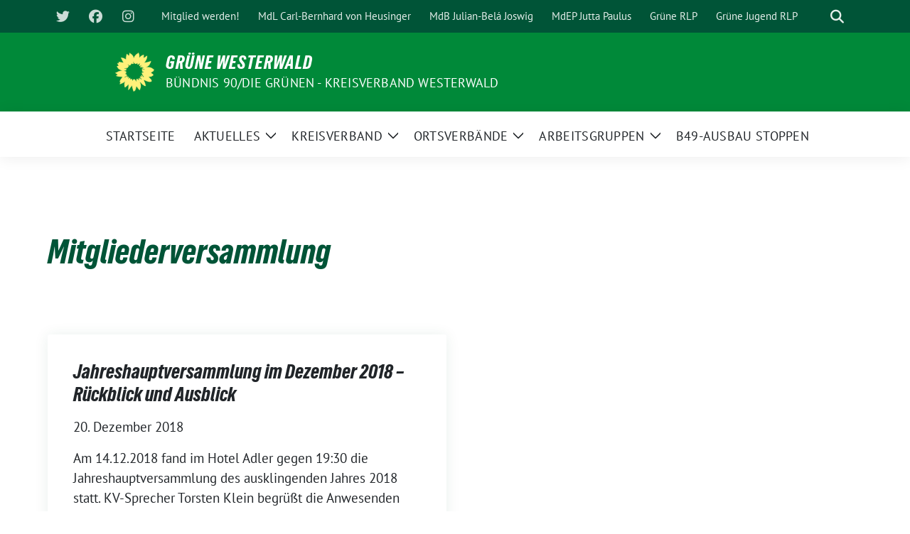

--- FILE ---
content_type: text/html; charset=UTF-8
request_url: https://www.gruene-ww.de/tag/mitgliederversammlung/
body_size: 16926
content:
<!doctype html>
<html lang="de" itemscope itemtype="https://schema.org/WebSite" class="theme--default">

<head>
	<meta charset="UTF-8">
	<meta name="viewport" content="width=device-width, initial-scale=1">
	<link rel="profile" href="https://gmpg.org/xfn/11">
	
<!-- Facebook Meta Tags -->
<meta property="og:url" content="https://www.gruene-ww.de/2018/12/20/jahreshauptversammlung-im-dezember-2018/">
<meta property="og:type" content="website">
<meta property="og:title" content="Jahreshauptversammlung im Dezember 2018 – Rückblick und Ausblick">
<meta property="og:description" content="Am 14.12.2018 fand im Hotel Adler gegen 19:30 die Jahreshauptversammlung des ausklingenden Jahres 2018 statt. KV-Sprecher Torsten Klein begrüßt die Anwesenden und blickt mit Ihnen gemeinsam auf ein erfolgreiches Jahr [&hellip;]">
<meta property="og:image" content="https://www.gruene-ww.de/wp-content/themes/sunflower/assets/img/sunflower1.jpg">

<!-- Twitter Meta Tags -->
<meta name="twitter:card" content="summary_large_image">
<meta property="twitter:domain" content="https://www.gruene-ww.de">
<meta property="twitter:url" content="https://www.gruene-ww.de/2018/12/20/jahreshauptversammlung-im-dezember-2018/">
<meta name="twitter:title" content="Jahreshauptversammlung im Dezember 2018 – Rückblick und Ausblick">
<meta name="twitter:description" content="Am 14.12.2018 fand im Hotel Adler gegen 19:30 die Jahreshauptversammlung des ausklingenden Jahres 2018 statt. KV-Sprecher Torsten Klein begrüßt die Anwesenden und blickt mit Ihnen gemeinsam auf ein erfolgreiches Jahr [&hellip;]">
<meta name="twitter:image" content="https://www.gruene-ww.de/wp-content/themes/sunflower/assets/img/sunflower1.jpg">

<meta property="og:site_name" content="GRÜNE WESTERWALD">
<script type="application/ld+json">
			{
			"@context" : "https://schema.org",
			"@type" : "WebSite",
			"name" : "GRÜNE WESTERWALD",
			"url" : "https://www.gruene-ww.de"
			}
			</script>
	<title>Mitgliederversammlung &#8211; GRÜNE WESTERWALD</title>
<meta name='robots' content='max-image-preview:large' />
<link rel='dns-prefetch' href='//www.gruene-ww.de' />
<link rel="alternate" type="application/rss+xml" title="GRÜNE WESTERWALD &raquo; Feed" href="https://www.gruene-ww.de/feed/" />
<link rel="alternate" type="application/rss+xml" title="GRÜNE WESTERWALD &raquo; Kommentar-Feed" href="https://www.gruene-ww.de/comments/feed/" />
<link rel="alternate" type="application/rss+xml" title="GRÜNE WESTERWALD &raquo; Mitgliederversammlung Schlagwort-Feed" href="https://www.gruene-ww.de/tag/mitgliederversammlung/feed/" />
<style id='wp-img-auto-sizes-contain-inline-css'>
img:is([sizes=auto i],[sizes^="auto," i]){contain-intrinsic-size:3000px 1500px}
/*# sourceURL=wp-img-auto-sizes-contain-inline-css */
</style>
<link rel='stylesheet' id='wpra-lightbox-css' href='https://www.gruene-ww.de/wp-content/plugins/wp-rss-aggregator/core/css/jquery-colorbox.css?ver=1.4.33' media='all' />
<style id='wp-block-paragraph-inline-css'>
.is-small-text{font-size:.875em}.is-regular-text{font-size:1em}.is-large-text{font-size:2.25em}.is-larger-text{font-size:3em}.has-drop-cap:not(:focus):first-letter{float:left;font-size:8.4em;font-style:normal;font-weight:100;line-height:.68;margin:.05em .1em 0 0;text-transform:uppercase}body.rtl .has-drop-cap:not(:focus):first-letter{float:none;margin-left:.1em}p.has-drop-cap.has-background{overflow:hidden}:root :where(p.has-background){padding:1.25em 2.375em}:where(p.has-text-color:not(.has-link-color)) a{color:inherit}p.has-text-align-left[style*="writing-mode:vertical-lr"],p.has-text-align-right[style*="writing-mode:vertical-rl"]{rotate:180deg}
/*# sourceURL=https://www.gruene-ww.de/wp-includes/blocks/paragraph/style.min.css */
</style>
<style id='wp-emoji-styles-inline-css'>

	img.wp-smiley, img.emoji {
		display: inline !important;
		border: none !important;
		box-shadow: none !important;
		height: 1em !important;
		width: 1em !important;
		margin: 0 0.07em !important;
		vertical-align: -0.1em !important;
		background: none !important;
		padding: 0 !important;
	}
/*# sourceURL=wp-emoji-styles-inline-css */
</style>
<style id='wp-block-library-inline-css'>
:root{--wp-block-synced-color:#7a00df;--wp-block-synced-color--rgb:122,0,223;--wp-bound-block-color:var(--wp-block-synced-color);--wp-editor-canvas-background:#ddd;--wp-admin-theme-color:#007cba;--wp-admin-theme-color--rgb:0,124,186;--wp-admin-theme-color-darker-10:#006ba1;--wp-admin-theme-color-darker-10--rgb:0,107,160.5;--wp-admin-theme-color-darker-20:#005a87;--wp-admin-theme-color-darker-20--rgb:0,90,135;--wp-admin-border-width-focus:2px}@media (min-resolution:192dpi){:root{--wp-admin-border-width-focus:1.5px}}.wp-element-button{cursor:pointer}:root .has-very-light-gray-background-color{background-color:#eee}:root .has-very-dark-gray-background-color{background-color:#313131}:root .has-very-light-gray-color{color:#eee}:root .has-very-dark-gray-color{color:#313131}:root .has-vivid-green-cyan-to-vivid-cyan-blue-gradient-background{background:linear-gradient(135deg,#00d084,#0693e3)}:root .has-purple-crush-gradient-background{background:linear-gradient(135deg,#34e2e4,#4721fb 50%,#ab1dfe)}:root .has-hazy-dawn-gradient-background{background:linear-gradient(135deg,#faaca8,#dad0ec)}:root .has-subdued-olive-gradient-background{background:linear-gradient(135deg,#fafae1,#67a671)}:root .has-atomic-cream-gradient-background{background:linear-gradient(135deg,#fdd79a,#004a59)}:root .has-nightshade-gradient-background{background:linear-gradient(135deg,#330968,#31cdcf)}:root .has-midnight-gradient-background{background:linear-gradient(135deg,#020381,#2874fc)}:root{--wp--preset--font-size--normal:16px;--wp--preset--font-size--huge:42px}.has-regular-font-size{font-size:1em}.has-larger-font-size{font-size:2.625em}.has-normal-font-size{font-size:var(--wp--preset--font-size--normal)}.has-huge-font-size{font-size:var(--wp--preset--font-size--huge)}.has-text-align-center{text-align:center}.has-text-align-left{text-align:left}.has-text-align-right{text-align:right}.has-fit-text{white-space:nowrap!important}#end-resizable-editor-section{display:none}.aligncenter{clear:both}.items-justified-left{justify-content:flex-start}.items-justified-center{justify-content:center}.items-justified-right{justify-content:flex-end}.items-justified-space-between{justify-content:space-between}.screen-reader-text{border:0;clip-path:inset(50%);height:1px;margin:-1px;overflow:hidden;padding:0;position:absolute;width:1px;word-wrap:normal!important}.screen-reader-text:focus{background-color:#ddd;clip-path:none;color:#444;display:block;font-size:1em;height:auto;left:5px;line-height:normal;padding:15px 23px 14px;text-decoration:none;top:5px;width:auto;z-index:100000}html :where(.has-border-color){border-style:solid}html :where([style*=border-top-color]){border-top-style:solid}html :where([style*=border-right-color]){border-right-style:solid}html :where([style*=border-bottom-color]){border-bottom-style:solid}html :where([style*=border-left-color]){border-left-style:solid}html :where([style*=border-width]){border-style:solid}html :where([style*=border-top-width]){border-top-style:solid}html :where([style*=border-right-width]){border-right-style:solid}html :where([style*=border-bottom-width]){border-bottom-style:solid}html :where([style*=border-left-width]){border-left-style:solid}html :where(img[class*=wp-image-]){height:auto;max-width:100%}:where(figure){margin:0 0 1em}html :where(.is-position-sticky){--wp-admin--admin-bar--position-offset:var(--wp-admin--admin-bar--height,0px)}@media screen and (max-width:600px){html :where(.is-position-sticky){--wp-admin--admin-bar--position-offset:0px}}

/*# sourceURL=wp-block-library-inline-css */
</style><style id='wp-block-heading-inline-css'>
h1:where(.wp-block-heading).has-background,h2:where(.wp-block-heading).has-background,h3:where(.wp-block-heading).has-background,h4:where(.wp-block-heading).has-background,h5:where(.wp-block-heading).has-background,h6:where(.wp-block-heading).has-background{padding:1.25em 2.375em}h1.has-text-align-left[style*=writing-mode]:where([style*=vertical-lr]),h1.has-text-align-right[style*=writing-mode]:where([style*=vertical-rl]),h2.has-text-align-left[style*=writing-mode]:where([style*=vertical-lr]),h2.has-text-align-right[style*=writing-mode]:where([style*=vertical-rl]),h3.has-text-align-left[style*=writing-mode]:where([style*=vertical-lr]),h3.has-text-align-right[style*=writing-mode]:where([style*=vertical-rl]),h4.has-text-align-left[style*=writing-mode]:where([style*=vertical-lr]),h4.has-text-align-right[style*=writing-mode]:where([style*=vertical-rl]),h5.has-text-align-left[style*=writing-mode]:where([style*=vertical-lr]),h5.has-text-align-right[style*=writing-mode]:where([style*=vertical-rl]),h6.has-text-align-left[style*=writing-mode]:where([style*=vertical-lr]),h6.has-text-align-right[style*=writing-mode]:where([style*=vertical-rl]){rotate:180deg}
/*# sourceURL=https://www.gruene-ww.de/wp-includes/blocks/heading/style.min.css */
</style>
<style id='wp-block-columns-inline-css'>
.wp-block-columns{box-sizing:border-box;display:flex;flex-wrap:wrap!important}@media (min-width:782px){.wp-block-columns{flex-wrap:nowrap!important}}.wp-block-columns{align-items:normal!important}.wp-block-columns.are-vertically-aligned-top{align-items:flex-start}.wp-block-columns.are-vertically-aligned-center{align-items:center}.wp-block-columns.are-vertically-aligned-bottom{align-items:flex-end}@media (max-width:781px){.wp-block-columns:not(.is-not-stacked-on-mobile)>.wp-block-column{flex-basis:100%!important}}@media (min-width:782px){.wp-block-columns:not(.is-not-stacked-on-mobile)>.wp-block-column{flex-basis:0;flex-grow:1}.wp-block-columns:not(.is-not-stacked-on-mobile)>.wp-block-column[style*=flex-basis]{flex-grow:0}}.wp-block-columns.is-not-stacked-on-mobile{flex-wrap:nowrap!important}.wp-block-columns.is-not-stacked-on-mobile>.wp-block-column{flex-basis:0;flex-grow:1}.wp-block-columns.is-not-stacked-on-mobile>.wp-block-column[style*=flex-basis]{flex-grow:0}:where(.wp-block-columns){margin-bottom:1.75em}:where(.wp-block-columns.has-background){padding:1.25em 2.375em}.wp-block-column{flex-grow:1;min-width:0;overflow-wrap:break-word;word-break:break-word}.wp-block-column.is-vertically-aligned-top{align-self:flex-start}.wp-block-column.is-vertically-aligned-center{align-self:center}.wp-block-column.is-vertically-aligned-bottom{align-self:flex-end}.wp-block-column.is-vertically-aligned-stretch{align-self:stretch}.wp-block-column.is-vertically-aligned-bottom,.wp-block-column.is-vertically-aligned-center,.wp-block-column.is-vertically-aligned-top{width:100%}
/*# sourceURL=https://www.gruene-ww.de/wp-includes/blocks/columns/style.min.css */
</style>
<link rel='stylesheet' id='wpra-displays-css' href='https://www.gruene-ww.de/wp-content/plugins/wp-rss-aggregator/core/css/displays.css?ver=5.0.10' media='all' />
<style id='global-styles-inline-css'>
:root{--wp--preset--aspect-ratio--square: 1;--wp--preset--aspect-ratio--4-3: 4/3;--wp--preset--aspect-ratio--3-4: 3/4;--wp--preset--aspect-ratio--3-2: 3/2;--wp--preset--aspect-ratio--2-3: 2/3;--wp--preset--aspect-ratio--16-9: 16/9;--wp--preset--aspect-ratio--9-16: 9/16;--wp--preset--color--black: #000000;--wp--preset--color--cyan-bluish-gray: #abb8c3;--wp--preset--color--white: #ffffff;--wp--preset--color--pale-pink: #f78da7;--wp--preset--color--vivid-red: #cf2e2e;--wp--preset--color--luminous-vivid-orange: #ff6900;--wp--preset--color--luminous-vivid-amber: #fcb900;--wp--preset--color--light-green-cyan: #7bdcb5;--wp--preset--color--vivid-green-cyan: #00d084;--wp--preset--color--pale-cyan-blue: #8ed1fc;--wp--preset--color--vivid-cyan-blue: #0693e3;--wp--preset--color--vivid-purple: #9b51e0;--wp--preset--color--himmel: #0BA1DD;--wp--preset--color--tanne: #005437;--wp--preset--color--klee: #008939;--wp--preset--color--klee-700: #006E2E;--wp--preset--color--grashalm: #8ABD24;--wp--preset--color--sonne: #FFF17A;--wp--preset--color--sand: #F5F1E9;--wp--preset--color--gray: #EFF2ED;--wp--preset--gradient--vivid-cyan-blue-to-vivid-purple: linear-gradient(135deg,rgb(6,147,227) 0%,rgb(155,81,224) 100%);--wp--preset--gradient--light-green-cyan-to-vivid-green-cyan: linear-gradient(135deg,rgb(122,220,180) 0%,rgb(0,208,130) 100%);--wp--preset--gradient--luminous-vivid-amber-to-luminous-vivid-orange: linear-gradient(135deg,rgb(252,185,0) 0%,rgb(255,105,0) 100%);--wp--preset--gradient--luminous-vivid-orange-to-vivid-red: linear-gradient(135deg,rgb(255,105,0) 0%,rgb(207,46,46) 100%);--wp--preset--gradient--very-light-gray-to-cyan-bluish-gray: linear-gradient(135deg,rgb(238,238,238) 0%,rgb(169,184,195) 100%);--wp--preset--gradient--cool-to-warm-spectrum: linear-gradient(135deg,rgb(74,234,220) 0%,rgb(151,120,209) 20%,rgb(207,42,186) 40%,rgb(238,44,130) 60%,rgb(251,105,98) 80%,rgb(254,248,76) 100%);--wp--preset--gradient--blush-light-purple: linear-gradient(135deg,rgb(255,206,236) 0%,rgb(152,150,240) 100%);--wp--preset--gradient--blush-bordeaux: linear-gradient(135deg,rgb(254,205,165) 0%,rgb(254,45,45) 50%,rgb(107,0,62) 100%);--wp--preset--gradient--luminous-dusk: linear-gradient(135deg,rgb(255,203,112) 0%,rgb(199,81,192) 50%,rgb(65,88,208) 100%);--wp--preset--gradient--pale-ocean: linear-gradient(135deg,rgb(255,245,203) 0%,rgb(182,227,212) 50%,rgb(51,167,181) 100%);--wp--preset--gradient--electric-grass: linear-gradient(135deg,rgb(202,248,128) 0%,rgb(113,206,126) 100%);--wp--preset--gradient--midnight: linear-gradient(135deg,rgb(2,3,129) 0%,rgb(40,116,252) 100%);--wp--preset--font-size--small: 13px;--wp--preset--font-size--medium: clamp(14px, 0.875rem + ((1vw - 3.2px) * 0.682), 20px);--wp--preset--font-size--large: clamp(22.041px, 1.378rem + ((1vw - 3.2px) * 1.586), 36px);--wp--preset--font-size--x-large: clamp(25.014px, 1.563rem + ((1vw - 3.2px) * 1.93), 42px);--wp--preset--font-family--pt-sans: "PT Sans", sans-serif;--wp--preset--font-family--gruenetypeneue: "GruenType Neue", sans-serif;--wp--preset--spacing--20: 0.44rem;--wp--preset--spacing--30: 0.67rem;--wp--preset--spacing--40: 1rem;--wp--preset--spacing--50: 1.5rem;--wp--preset--spacing--60: 2.25rem;--wp--preset--spacing--70: 3.38rem;--wp--preset--spacing--80: 5.06rem;--wp--preset--shadow--natural: 6px 6px 9px rgba(0, 0, 0, 0.2);--wp--preset--shadow--deep: 12px 12px 50px rgba(0, 0, 0, 0.4);--wp--preset--shadow--sharp: 6px 6px 0px rgba(0, 0, 0, 0.2);--wp--preset--shadow--outlined: 6px 6px 0px -3px rgb(255, 255, 255), 6px 6px rgb(0, 0, 0);--wp--preset--shadow--crisp: 6px 6px 0px rgb(0, 0, 0);}:root { --wp--style--global--content-size: 900px;--wp--style--global--wide-size: 1200px; }:where(body) { margin: 0; }.wp-site-blocks > .alignleft { float: left; margin-right: 2em; }.wp-site-blocks > .alignright { float: right; margin-left: 2em; }.wp-site-blocks > .aligncenter { justify-content: center; margin-left: auto; margin-right: auto; }:where(.is-layout-flex){gap: 0.5em;}:where(.is-layout-grid){gap: 0.5em;}.is-layout-flow > .alignleft{float: left;margin-inline-start: 0;margin-inline-end: 2em;}.is-layout-flow > .alignright{float: right;margin-inline-start: 2em;margin-inline-end: 0;}.is-layout-flow > .aligncenter{margin-left: auto !important;margin-right: auto !important;}.is-layout-constrained > .alignleft{float: left;margin-inline-start: 0;margin-inline-end: 2em;}.is-layout-constrained > .alignright{float: right;margin-inline-start: 2em;margin-inline-end: 0;}.is-layout-constrained > .aligncenter{margin-left: auto !important;margin-right: auto !important;}.is-layout-constrained > :where(:not(.alignleft):not(.alignright):not(.alignfull)){max-width: var(--wp--style--global--content-size);margin-left: auto !important;margin-right: auto !important;}.is-layout-constrained > .alignwide{max-width: var(--wp--style--global--wide-size);}body .is-layout-flex{display: flex;}.is-layout-flex{flex-wrap: wrap;align-items: center;}.is-layout-flex > :is(*, div){margin: 0;}body .is-layout-grid{display: grid;}.is-layout-grid > :is(*, div){margin: 0;}body{font-family: var(--wp--preset--font-family--pt-sans);font-weight: 400;padding-top: 0px;padding-right: 0px;padding-bottom: 0px;padding-left: 0px;}a:where(:not(.wp-element-button)){text-decoration: underline;}h1{color: var(--wp--preset--color--tanne);font-family: var(--wp--preset--font-family--gruenetypeneue);font-weight: 400;}h2{font-family: var(--wp--preset--font-family--gruenetypeneue);font-weight: 400;}:root :where(.wp-element-button, .wp-block-button__link){background-color: #32373c;border-width: 0;color: #fff;font-family: inherit;font-size: inherit;font-style: inherit;font-weight: inherit;letter-spacing: inherit;line-height: inherit;padding-top: calc(0.667em + 2px);padding-right: calc(1.333em + 2px);padding-bottom: calc(0.667em + 2px);padding-left: calc(1.333em + 2px);text-decoration: none;text-transform: inherit;}.has-black-color{color: var(--wp--preset--color--black) !important;}.has-cyan-bluish-gray-color{color: var(--wp--preset--color--cyan-bluish-gray) !important;}.has-white-color{color: var(--wp--preset--color--white) !important;}.has-pale-pink-color{color: var(--wp--preset--color--pale-pink) !important;}.has-vivid-red-color{color: var(--wp--preset--color--vivid-red) !important;}.has-luminous-vivid-orange-color{color: var(--wp--preset--color--luminous-vivid-orange) !important;}.has-luminous-vivid-amber-color{color: var(--wp--preset--color--luminous-vivid-amber) !important;}.has-light-green-cyan-color{color: var(--wp--preset--color--light-green-cyan) !important;}.has-vivid-green-cyan-color{color: var(--wp--preset--color--vivid-green-cyan) !important;}.has-pale-cyan-blue-color{color: var(--wp--preset--color--pale-cyan-blue) !important;}.has-vivid-cyan-blue-color{color: var(--wp--preset--color--vivid-cyan-blue) !important;}.has-vivid-purple-color{color: var(--wp--preset--color--vivid-purple) !important;}.has-himmel-color{color: var(--wp--preset--color--himmel) !important;}.has-tanne-color{color: var(--wp--preset--color--tanne) !important;}.has-klee-color{color: var(--wp--preset--color--klee) !important;}.has-klee-700-color{color: var(--wp--preset--color--klee-700) !important;}.has-grashalm-color{color: var(--wp--preset--color--grashalm) !important;}.has-sonne-color{color: var(--wp--preset--color--sonne) !important;}.has-sand-color{color: var(--wp--preset--color--sand) !important;}.has-gray-color{color: var(--wp--preset--color--gray) !important;}.has-black-background-color{background-color: var(--wp--preset--color--black) !important;}.has-cyan-bluish-gray-background-color{background-color: var(--wp--preset--color--cyan-bluish-gray) !important;}.has-white-background-color{background-color: var(--wp--preset--color--white) !important;}.has-pale-pink-background-color{background-color: var(--wp--preset--color--pale-pink) !important;}.has-vivid-red-background-color{background-color: var(--wp--preset--color--vivid-red) !important;}.has-luminous-vivid-orange-background-color{background-color: var(--wp--preset--color--luminous-vivid-orange) !important;}.has-luminous-vivid-amber-background-color{background-color: var(--wp--preset--color--luminous-vivid-amber) !important;}.has-light-green-cyan-background-color{background-color: var(--wp--preset--color--light-green-cyan) !important;}.has-vivid-green-cyan-background-color{background-color: var(--wp--preset--color--vivid-green-cyan) !important;}.has-pale-cyan-blue-background-color{background-color: var(--wp--preset--color--pale-cyan-blue) !important;}.has-vivid-cyan-blue-background-color{background-color: var(--wp--preset--color--vivid-cyan-blue) !important;}.has-vivid-purple-background-color{background-color: var(--wp--preset--color--vivid-purple) !important;}.has-himmel-background-color{background-color: var(--wp--preset--color--himmel) !important;}.has-tanne-background-color{background-color: var(--wp--preset--color--tanne) !important;}.has-klee-background-color{background-color: var(--wp--preset--color--klee) !important;}.has-klee-700-background-color{background-color: var(--wp--preset--color--klee-700) !important;}.has-grashalm-background-color{background-color: var(--wp--preset--color--grashalm) !important;}.has-sonne-background-color{background-color: var(--wp--preset--color--sonne) !important;}.has-sand-background-color{background-color: var(--wp--preset--color--sand) !important;}.has-gray-background-color{background-color: var(--wp--preset--color--gray) !important;}.has-black-border-color{border-color: var(--wp--preset--color--black) !important;}.has-cyan-bluish-gray-border-color{border-color: var(--wp--preset--color--cyan-bluish-gray) !important;}.has-white-border-color{border-color: var(--wp--preset--color--white) !important;}.has-pale-pink-border-color{border-color: var(--wp--preset--color--pale-pink) !important;}.has-vivid-red-border-color{border-color: var(--wp--preset--color--vivid-red) !important;}.has-luminous-vivid-orange-border-color{border-color: var(--wp--preset--color--luminous-vivid-orange) !important;}.has-luminous-vivid-amber-border-color{border-color: var(--wp--preset--color--luminous-vivid-amber) !important;}.has-light-green-cyan-border-color{border-color: var(--wp--preset--color--light-green-cyan) !important;}.has-vivid-green-cyan-border-color{border-color: var(--wp--preset--color--vivid-green-cyan) !important;}.has-pale-cyan-blue-border-color{border-color: var(--wp--preset--color--pale-cyan-blue) !important;}.has-vivid-cyan-blue-border-color{border-color: var(--wp--preset--color--vivid-cyan-blue) !important;}.has-vivid-purple-border-color{border-color: var(--wp--preset--color--vivid-purple) !important;}.has-himmel-border-color{border-color: var(--wp--preset--color--himmel) !important;}.has-tanne-border-color{border-color: var(--wp--preset--color--tanne) !important;}.has-klee-border-color{border-color: var(--wp--preset--color--klee) !important;}.has-klee-700-border-color{border-color: var(--wp--preset--color--klee-700) !important;}.has-grashalm-border-color{border-color: var(--wp--preset--color--grashalm) !important;}.has-sonne-border-color{border-color: var(--wp--preset--color--sonne) !important;}.has-sand-border-color{border-color: var(--wp--preset--color--sand) !important;}.has-gray-border-color{border-color: var(--wp--preset--color--gray) !important;}.has-vivid-cyan-blue-to-vivid-purple-gradient-background{background: var(--wp--preset--gradient--vivid-cyan-blue-to-vivid-purple) !important;}.has-light-green-cyan-to-vivid-green-cyan-gradient-background{background: var(--wp--preset--gradient--light-green-cyan-to-vivid-green-cyan) !important;}.has-luminous-vivid-amber-to-luminous-vivid-orange-gradient-background{background: var(--wp--preset--gradient--luminous-vivid-amber-to-luminous-vivid-orange) !important;}.has-luminous-vivid-orange-to-vivid-red-gradient-background{background: var(--wp--preset--gradient--luminous-vivid-orange-to-vivid-red) !important;}.has-very-light-gray-to-cyan-bluish-gray-gradient-background{background: var(--wp--preset--gradient--very-light-gray-to-cyan-bluish-gray) !important;}.has-cool-to-warm-spectrum-gradient-background{background: var(--wp--preset--gradient--cool-to-warm-spectrum) !important;}.has-blush-light-purple-gradient-background{background: var(--wp--preset--gradient--blush-light-purple) !important;}.has-blush-bordeaux-gradient-background{background: var(--wp--preset--gradient--blush-bordeaux) !important;}.has-luminous-dusk-gradient-background{background: var(--wp--preset--gradient--luminous-dusk) !important;}.has-pale-ocean-gradient-background{background: var(--wp--preset--gradient--pale-ocean) !important;}.has-electric-grass-gradient-background{background: var(--wp--preset--gradient--electric-grass) !important;}.has-midnight-gradient-background{background: var(--wp--preset--gradient--midnight) !important;}.has-small-font-size{font-size: var(--wp--preset--font-size--small) !important;}.has-medium-font-size{font-size: var(--wp--preset--font-size--medium) !important;}.has-large-font-size{font-size: var(--wp--preset--font-size--large) !important;}.has-x-large-font-size{font-size: var(--wp--preset--font-size--x-large) !important;}.has-pt-sans-font-family{font-family: var(--wp--preset--font-family--pt-sans) !important;}.has-gruenetypeneue-font-family{font-family: var(--wp--preset--font-family--gruenetypeneue) !important;}
:where(.wp-block-columns.is-layout-flex){gap: 2em;}:where(.wp-block-columns.is-layout-grid){gap: 2em;}
:root :where(.wp-block-heading){font-weight: 400;}
/*# sourceURL=global-styles-inline-css */
</style>
<style id='core-block-supports-inline-css'>
.wp-container-core-columns-is-layout-9d6595d7{flex-wrap:nowrap;}
/*# sourceURL=core-block-supports-inline-css */
</style>

<link rel='stylesheet' id='sunflower-style-css' href='https://www.gruene-ww.de/wp-content/themes/sunflower/style.css?ver=2.2.14' media='all' />
<link rel='stylesheet' id='lightbox-css' href='https://www.gruene-ww.de/wp-content/themes/sunflower/assets/vndr/lightbox2/dist/css/lightbox.min.css?ver=4.3.0' media='all' />
<link rel='stylesheet' id='tablepress-default-css' href='https://www.gruene-ww.de/wp-content/plugins/tablepress/css/build/default.css?ver=3.2.6' media='all' />
<link rel='stylesheet' id='sp-dsgvo_twbs4_grid-css' href='https://www.gruene-ww.de/wp-content/plugins/shapepress-dsgvo/public/css/bootstrap-grid.min.css?ver=3.1.37' media='all' />
<link rel='stylesheet' id='sp-dsgvo-css' href='https://www.gruene-ww.de/wp-content/plugins/shapepress-dsgvo/public/css/sp-dsgvo-public.min.css?ver=3.1.37' media='all' />
<link rel='stylesheet' id='sp-dsgvo_popup-css' href='https://www.gruene-ww.de/wp-content/plugins/shapepress-dsgvo/public/css/sp-dsgvo-popup.min.css?ver=3.1.37' media='all' />
<link rel='stylesheet' id='simplebar-css' href='https://www.gruene-ww.de/wp-content/plugins/shapepress-dsgvo/public/css/simplebar.min.css?ver=6.9' media='all' />
<script src="https://www.gruene-ww.de/wp-includes/js/jquery/jquery.min.js?ver=3.7.1" id="jquery-core-js"></script>
<script src="https://www.gruene-ww.de/wp-includes/js/jquery/jquery-migrate.min.js?ver=3.4.1" id="jquery-migrate-js"></script>
<script id="sp-dsgvo-js-extra">
var spDsgvoGeneralConfig = {"ajaxUrl":"https://www.gruene-ww.de/wp-admin/admin-ajax.php","wpJsonUrl":"https://www.gruene-ww.de/wp-json/legalweb/v1/","cookieName":"sp_dsgvo_cookie_settings","cookieVersion":"0","cookieLifeTime":"86400","cookieLifeTimeDismiss":"86400","locale":"de_DE","privacyPolicyPageId":"3","privacyPolicyPageUrl":"https://www.gruene-ww.de/kreisverband/impressum/datenschutzerklaerung/","imprintPageId":"15","imprintPageUrl":"https://www.gruene-ww.de/kreisverband/impressum/","showNoticeOnClose":"1","initialDisplayType":"cookie_notice","allIntegrationSlugs":[],"noticeHideEffect":"none","noticeOnScroll":"","noticeOnScrollOffset":"100","currentPageId":"1","forceCookieInfo":"0","clientSideBlocking":"0"};
var spDsgvoIntegrationConfig = [];
//# sourceURL=sp-dsgvo-js-extra
</script>
<script src="https://www.gruene-ww.de/wp-content/plugins/shapepress-dsgvo/public/js/sp-dsgvo-public.min.js?ver=3.1.37" id="sp-dsgvo-js"></script>

<!-- OG: 3.3.8 -->
<meta property="og:image" content="https://www.gruene-ww.de/wp-content/uploads/2024/11/cropped-sunflower-2.png"><meta property="og:type" content="website"><meta property="og:locale" content="de"><meta property="og:site_name" content="GRÜNE WESTERWALD"><meta property="og:url" content="https://www.gruene-ww.de/tag/mitgliederversammlung/"><meta property="og:title" content="Mitgliederversammlung &#8211; GRÜNE WESTERWALD">

<meta property="twitter:partner" content="ogwp"><meta property="twitter:title" content="Mitgliederversammlung &#8211; GRÜNE WESTERWALD"><meta property="twitter:url" content="https://www.gruene-ww.de/tag/mitgliederversammlung/">
<meta itemprop="image" content="https://www.gruene-ww.de/wp-content/uploads/2024/11/cropped-sunflower-2.png"><meta itemprop="name" content="Mitgliederversammlung &#8211; GRÜNE WESTERWALD">
<!-- /OG -->

<link rel="https://api.w.org/" href="https://www.gruene-ww.de/wp-json/" /><link rel="alternate" title="JSON" type="application/json" href="https://www.gruene-ww.de/wp-json/wp/v2/tags/6" /><link rel="EditURI" type="application/rsd+xml" title="RSD" href="https://www.gruene-ww.de/xmlrpc.php?rsd" />
<style>
    .sp-dsgvo-blocked-embedding-placeholder
    {
        color: #313334;
                    background: linear-gradient(90deg, #e3ffe7 0%, #d9e7ff 100%);            }

    a.sp-dsgvo-blocked-embedding-button-enable,
    a.sp-dsgvo-blocked-embedding-button-enable:hover,
    a.sp-dsgvo-blocked-embedding-button-enable:active {
        color: #313334;
        border-color: #313334;
        border-width: 2px;
    }

            .wp-embed-aspect-16-9 .sp-dsgvo-blocked-embedding-placeholder,
        .vc_video-aspect-ratio-169 .sp-dsgvo-blocked-embedding-placeholder,
        .elementor-aspect-ratio-169 .sp-dsgvo-blocked-embedding-placeholder{
            margin-top: -56.25%; /*16:9*/
        }

        .wp-embed-aspect-4-3 .sp-dsgvo-blocked-embedding-placeholder,
        .vc_video-aspect-ratio-43 .sp-dsgvo-blocked-embedding-placeholder,
        .elementor-aspect-ratio-43 .sp-dsgvo-blocked-embedding-placeholder{
            margin-top: -75%;
        }

        .wp-embed-aspect-3-2 .sp-dsgvo-blocked-embedding-placeholder,
        .vc_video-aspect-ratio-32 .sp-dsgvo-blocked-embedding-placeholder,
        .elementor-aspect-ratio-32 .sp-dsgvo-blocked-embedding-placeholder{
            margin-top: -66.66%;
        }
    </style>
            <style>
                /* latin */
                @font-face {
                    font-family: 'Roboto';
                    font-style: italic;
                    font-weight: 300;
                    src: local('Roboto Light Italic'),
                    local('Roboto-LightItalic'),
                    url(https://www.gruene-ww.de/wp-content/plugins/shapepress-dsgvo/public/css/fonts/roboto/Roboto-LightItalic-webfont.woff) format('woff');
                    font-display: swap;

                }

                /* latin */
                @font-face {
                    font-family: 'Roboto';
                    font-style: italic;
                    font-weight: 400;
                    src: local('Roboto Italic'),
                    local('Roboto-Italic'),
                    url(https://www.gruene-ww.de/wp-content/plugins/shapepress-dsgvo/public/css/fonts/roboto/Roboto-Italic-webfont.woff) format('woff');
                    font-display: swap;
                }

                /* latin */
                @font-face {
                    font-family: 'Roboto';
                    font-style: italic;
                    font-weight: 700;
                    src: local('Roboto Bold Italic'),
                    local('Roboto-BoldItalic'),
                    url(https://www.gruene-ww.de/wp-content/plugins/shapepress-dsgvo/public/css/fonts/roboto/Roboto-BoldItalic-webfont.woff) format('woff');
                    font-display: swap;
                }

                /* latin */
                @font-face {
                    font-family: 'Roboto';
                    font-style: italic;
                    font-weight: 900;
                    src: local('Roboto Black Italic'),
                    local('Roboto-BlackItalic'),
                    url(https://www.gruene-ww.de/wp-content/plugins/shapepress-dsgvo/public/css/fonts/roboto/Roboto-BlackItalic-webfont.woff) format('woff');
                    font-display: swap;
                }

                /* latin */
                @font-face {
                    font-family: 'Roboto';
                    font-style: normal;
                    font-weight: 300;
                    src: local('Roboto Light'),
                    local('Roboto-Light'),
                    url(https://www.gruene-ww.de/wp-content/plugins/shapepress-dsgvo/public/css/fonts/roboto/Roboto-Light-webfont.woff) format('woff');
                    font-display: swap;
                }

                /* latin */
                @font-face {
                    font-family: 'Roboto';
                    font-style: normal;
                    font-weight: 400;
                    src: local('Roboto Regular'),
                    local('Roboto-Regular'),
                    url(https://www.gruene-ww.de/wp-content/plugins/shapepress-dsgvo/public/css/fonts/roboto/Roboto-Regular-webfont.woff) format('woff');
                    font-display: swap;
                }

                /* latin */
                @font-face {
                    font-family: 'Roboto';
                    font-style: normal;
                    font-weight: 700;
                    src: local('Roboto Bold'),
                    local('Roboto-Bold'),
                    url(https://www.gruene-ww.de/wp-content/plugins/shapepress-dsgvo/public/css/fonts/roboto/Roboto-Bold-webfont.woff) format('woff');
                    font-display: swap;
                }

                /* latin */
                @font-face {
                    font-family: 'Roboto';
                    font-style: normal;
                    font-weight: 900;
                    src: local('Roboto Black'),
                    local('Roboto-Black'),
                    url(https://www.gruene-ww.de/wp-content/plugins/shapepress-dsgvo/public/css/fonts/roboto/Roboto-Black-webfont.woff) format('woff');
                    font-display: swap;
                }
            </style>
            <style class='wp-fonts-local'>
@font-face{font-family:"PT Sans";font-style:normal;font-weight:400;font-display:fallback;src:url('https://www.gruene-ww.de/wp-content/themes/sunflower/assets/fonts/pt-sans-v17-latin_latin-ext-regular.woff2') format('woff2'), url('https://www.gruene-ww.de/wp-content/themes/sunflower/assets/fonts/pt-sans-v17-latin_latin-ext-regular.ttf') format('truetype');font-stretch:normal;}
@font-face{font-family:"PT Sans";font-style:italic;font-weight:400;font-display:fallback;src:url('https://www.gruene-ww.de/wp-content/themes/sunflower/assets/fonts/pt-sans-v17-latin_latin-ext-italic.woff2') format('woff2'), url('https://www.gruene-ww.de/wp-content/themes/sunflower/assets/fonts/pt-sans-v17-latin_latin-ext-italic.ttf') format('truetype');font-stretch:normal;}
@font-face{font-family:"PT Sans";font-style:normal;font-weight:700;font-display:fallback;src:url('https://www.gruene-ww.de/wp-content/themes/sunflower/assets/fonts/pt-sans-v17-latin_latin-ext-700.woff2') format('woff2'), url('https://www.gruene-ww.de/wp-content/themes/sunflower/assets/fonts/pt-sans-v17-latin_latin-ext-700.ttf') format('truetype');font-stretch:normal;}
@font-face{font-family:"PT Sans";font-style:italic;font-weight:700;font-display:fallback;src:url('https://www.gruene-ww.de/wp-content/themes/sunflower/assets/fonts/pt-sans-v17-latin_latin-ext-700italic.woff2') format('woff2'), url('https://www.gruene-ww.de/wp-content/themes/sunflower/assets/fonts/pt-sans-v17-latin_latin-ext-700italic.ttf') format('truetype');font-stretch:normal;}
@font-face{font-family:"GruenType Neue";font-style:normal;font-weight:400;font-display:block;src:url('https://www.gruene-ww.de/wp-content/themes/sunflower/assets/fonts/GrueneTypeNeue-Regular.woff2') format('woff2'), url('https://www.gruene-ww.de/wp-content/themes/sunflower/assets/fonts/GrueneTypeNeue-Regular.woff') format('woff');font-stretch:normal;}
</style>
<link rel="icon" href="https://www.gruene-ww.de/wp-content/uploads/2024/11/cropped-sunflower-2-32x32.png" sizes="32x32" />
<link rel="icon" href="https://www.gruene-ww.de/wp-content/uploads/2024/11/cropped-sunflower-2-192x192.png" sizes="192x192" />
<link rel="apple-touch-icon" href="https://www.gruene-ww.de/wp-content/uploads/2024/11/cropped-sunflower-2-180x180.png" />
<meta name="msapplication-TileImage" content="https://www.gruene-ww.de/wp-content/uploads/2024/11/cropped-sunflower-2-270x270.png" />
		<style id="wp-custom-css">
			
h3.has-xxs-font-size {
	font-family: "GrueneType";
	color: #005437;
	}		</style>
		</head>

<body class="archive tag tag-mitgliederversammlung tag-6 wp-custom-logo wp-embed-responsive wp-theme-sunflower hfeed">
		<div id="page" class="site">
		<a class="skip-link screen-reader-text" href="#primary">Weiter zum Inhalt</a>

		<header id="masthead" class="site-header">

		<nav class="navbar navbar-top d-none d-lg-block navbar-expand-lg navbar-dark p-0 topmenu">
			<div class="container">
				<button class="navbar-toggler" type="button" data-bs-toggle="collapse" data-bs-target="#topmenu-container" aria-controls="topmenu-container" aria-expanded="false" aria-label="Toggle navigation">
					<span class="navbar-toggler-icon"></span>
				</button>
				<div class="collapse navbar-collapse justify-content-between" id="topmenu-container">
					<div class="social-media-profiles d-none d-md-flex"><a href="https://twitter.com/GrueneWw" target="_blank" title="Twitter" class="social-media-profile" rel="me"><i class="fab fa-twitter"></i></a><a href="https://www.facebook.com/gruenewesterwald" target="_blank" title="Facebook" class="social-media-profile" rel="me"><i class="fab fa-facebook"></i></a><a href="https://www.instagram.com/grueneww/" target="_blank" title="Instagram" class="social-media-profile" rel="me"><i class="fab fa-instagram"></i></a></div>						<div class="d-flex">
							<ul id="topmenu" class="navbar-nav small" itemscope itemtype="http://www.schema.org/SiteNavigationElement"><li  id="menu-item-2887" class="menu-item menu-item-type-custom menu-item-object-custom menu-item-2887 nav-item"><a target="_blank" rel="noopener noreferrer" itemprop="url" href="https://www.gruene.de/mitglied-werden" class="nav-link"><span itemprop="name">Mitglied werden!</span></a></li>
<li  id="menu-item-4724" class="menu-item menu-item-type-custom menu-item-object-custom menu-item-4724 nav-item"><a itemprop="url" href="https://vonheusinger-mdl.de/" class="nav-link"><span itemprop="name">MdL Carl-Bernhard von Heusinger</span></a></li>
<li  id="menu-item-4725" class="menu-item menu-item-type-custom menu-item-object-custom menu-item-4725 nav-item"><a itemprop="url" href="https://joswig.eu/" class="nav-link"><span itemprop="name">MdB Julian-Belá Joswig</span></a></li>
<li  id="menu-item-4726" class="menu-item menu-item-type-custom menu-item-object-custom menu-item-4726 nav-item"><a itemprop="url" href="https://www.jutta-paulus.de/" class="nav-link"><span itemprop="name">MdEP Jutta Paulus</span></a></li>
<li  id="menu-item-750" class="menu-item menu-item-type-custom menu-item-object-custom menu-item-750 nav-item"><a target="_blank" rel="noopener noreferrer" itemprop="url" href="https://www.gruene-rlp.de" class="nav-link"><span itemprop="name">Grüne RLP</span></a></li>
<li  id="menu-item-752" class="menu-item menu-item-type-custom menu-item-object-custom menu-item-752 nav-item"><a target="_blank" rel="noopener noreferrer" itemprop="url" href="https://gj-rlp.de/" class="nav-link"><span itemprop="name">Grüne Jugend RLP</span></a></li>
</ul>							<form class="form-inline my-2 my-md-0 search d-flex" action="https://www.gruene-ww.de">
								<label for="topbar-search" class="visually-hidden">Suche</label>
								<input id="topbar-search" class="form-control form-control-sm topbar-search-q" name="s" type="text" placeholder="Suche" aria-label="Suche"
									value=""
								>
								<input type="submit" class="d-none" value="Suche" aria-label="Suche">
							</form>
							<button class="show-search me-3" title="zeige Suche" aria-label="zeige Suche">
								<i class="fas fa-search"></i>
							</button>
						</div>
				</div>
			</div>
		</nav>

		<div class="container-fluid bloginfo bg-primary">
			<div class="container d-flex align-items-center">
				<div class="img-container
				custom-logo				">
					<a href="https://www.gruene-ww.de/" class="custom-logo-link" rel="home"><img width="150" height="150" src="https://www.gruene-ww.de/wp-content/uploads/2024/11/cropped-sunflower-3.png" class="custom-logo" alt="GRÜNE WESTERWALD" decoding="async" srcset="https://www.gruene-ww.de/wp-content/uploads/2024/11/cropped-sunflower-3.png 150w, https://www.gruene-ww.de/wp-content/uploads/2024/11/cropped-sunflower-3-50x50.png 50w" sizes="(max-width: 150px) 100vw, 150px" /></a>				</div>
				<div>
					<a href="https://www.gruene-ww.de" class="d-block h5 text-white bloginfo-name no-link">
						GRÜNE WESTERWALD					</a>
					<a href="https://www.gruene-ww.de" class="d-block text-white mb-0 bloginfo-description no-link">BÜNDNIS 90/DIE GRÜNEN - Kreisverband Westerwald</a>				</div>
			</div>
		</div>

</header><!-- #masthead -->

		<div id="navbar-sticky-detector"></div>
	<nav class="navbar navbar-main navbar-expand-lg navbar-light bg-white">
		<div class="container">
			<a class="navbar-brand" href="https://www.gruene-ww.de"><img src="https://www.gruene-ww.de/wp-content/uploads/2024/11/cropped-sunflower-3.png" class="custom-logo" alt="Logo" title="GRÜNE WESTERWALD"></a>			
			

			<button class="navbar-toggler collapsed" type="button" data-bs-toggle="collapse" data-bs-target="#mainmenu-container" aria-controls="mainmenu" aria-expanded="false" aria-label="Toggle navigation">
				<i class="fas fa-times close"></i>
				<i class="fas fa-bars open"></i>
			</button>

			<div class="collapse navbar-collapse" id="mainmenu-container">
				<ul id="mainmenu" class="navbar-nav mr-auto" itemscope itemtype="http://www.schema.org/SiteNavigationElement"><li  id="menu-item-756" class="menu-item menu-item-type-custom menu-item-object-custom menu-item-home menu-item-756 nav-item"><a itemprop="url" href="https://www.gruene-ww.de" class="nav-link"><span itemprop="name">Startseite</span></a></li>
<li  id="menu-item-754" class="menu-item menu-item-type-post_type menu-item-object-page current_page_parent menu-item-has-children dropdown menu-item-754 nav-item"><a href="https://www.gruene-ww.de/blog/" data-toggle="dropdown" aria-expanded="false" class="dropdown-toggle nav-link" id="menu-item-dropdown-754"><span itemprop="name">Aktuelles</span></a>
					<button class="toggle submenu-expand submenu-opener" data-toggle-target="dropdown" data-bs-toggle="dropdown" aria-expanded="false">
						<span class="screen-reader-text">Zeige Untermenü</span>
					</button>
<div class="dropdown-menu dropdown-menu-level-0"><ul aria-labelledby="menu-item-dropdown-754">
	<li  id="menu-item-786" class="menu-item menu-item-type-post_type menu-item-object-page menu-item-786 nav-item"><a itemprop="url" href="https://www.gruene-ww.de/termine/" class="dropdown-item"><span itemprop="name">Termine</span></a></li>
	<li  id="menu-item-968" class="menu-item menu-item-type-post_type menu-item-object-page menu-item-968 nav-item"><a itemprop="url" href="https://www.gruene-ww.de/pressemitteilungen/" class="dropdown-item"><span itemprop="name">Pressemitteilungen</span></a></li>
</ul></div>
</li>
<li  id="menu-item-757" class="menu-item menu-item-type-post_type menu-item-object-page menu-item-has-children dropdown menu-item-757 nav-item"><a href="https://www.gruene-ww.de/kreisverband/" data-toggle="dropdown" aria-expanded="false" class="dropdown-toggle nav-link" id="menu-item-dropdown-757"><span itemprop="name">Kreisverband</span></a>
					<button class="toggle submenu-expand submenu-opener" data-toggle-target="dropdown" data-bs-toggle="dropdown" aria-expanded="false">
						<span class="screen-reader-text">Zeige Untermenü</span>
					</button>
<div class="dropdown-menu dropdown-menu-level-0"><ul aria-labelledby="menu-item-dropdown-757">
	<li  id="menu-item-780" class="menu-item menu-item-type-post_type menu-item-object-page menu-item-780 nav-item"><a itemprop="url" href="https://www.gruene-ww.de/kreisverband/" class="dropdown-item"><span itemprop="name">Vorstand</span></a></li>
	<li  id="menu-item-759" class="menu-item menu-item-type-post_type menu-item-object-page menu-item-has-children dropdown menu-item-759 nav-item"><a itemprop="url" href="https://www.gruene-ww.de/kreisverband/kreistagsfraktion/" class="dropdown-item"><span itemprop="name">Kreistagsfraktion</span></a>
	<div class="dropdown-submenu dropdown-menu-level-1"><ul aria-labelledby="menu-item-dropdown-757">
		<li  id="menu-item-6619" class="menu-item menu-item-type-post_type menu-item-object-page menu-item-6619 nav-item"><a itemprop="url" href="https://www.gruene-ww.de/ausschuesse-im-kreistag/" class="dropdown-item"><span itemprop="name">Ausschüsse im Kreistag</span></a></li>
		<li  id="menu-item-760" class="menu-item menu-item-type-post_type menu-item-object-page menu-item-760 nav-item"><a itemprop="url" href="https://www.gruene-ww.de/kreisverband/kreistagsfraktion/antraege/" class="dropdown-item"><span itemprop="name">Anträge</span></a></li>
		<li  id="menu-item-761" class="menu-item menu-item-type-post_type menu-item-object-page menu-item-761 nav-item"><a itemprop="url" href="https://www.gruene-ww.de/?page_id=330" class="dropdown-item"><span itemprop="name">Reden</span></a></li>
	</ul></div>
</li>
	<li  id="menu-item-1165" class="menu-item menu-item-type-custom menu-item-object-custom menu-item-1165 nav-item"><a target="_blank" rel="noopener noreferrer" itemprop="url" href="https://www.gruene-ww.de/wp-content/uploads/2025/11/KV-Satzung.pdf" class="dropdown-item"><span itemprop="name">Satzung</span></a></li>
	<li  id="menu-item-2343" class="menu-item menu-item-type-custom menu-item-object-custom menu-item-2343 nav-item"><a itemprop="url" href="https://www.gruene-ww.de/wp-content/uploads/2024/01/Finanzordnung-2024.pdf" class="dropdown-item"><span itemprop="name">Finanzordnung</span></a></li>
	<li  id="menu-item-874" class="menu-item menu-item-type-post_type menu-item-object-page menu-item-874 nav-item"><a itemprop="url" href="https://www.gruene-ww.de/kostenerstattungsantrag/" class="dropdown-item"><span itemprop="name">Kostenerstattungsantrag</span></a></li>
	<li  id="menu-item-906" class="menu-item menu-item-type-custom menu-item-object-custom menu-item-906 nav-item"><a itemprop="url" href="https://www.gruene-ww.de/wp-content/uploads/2020/08/Stammdaten-SEPA-Aenderungsmitteilung-2.pdf" class="dropdown-item"><span itemprop="name">Änderungsmitteilung/SEPA</span></a></li>
	<li  id="menu-item-1792" class="menu-item menu-item-type-custom menu-item-object-custom menu-item-1792 nav-item"><a itemprop="url" href="https://www.bkms-system.com/bkwebanon/report/clientInfo?cin=KNy5nc&#038;c=-1&#038;language=ger" class="dropdown-item"><span itemprop="name">Whistleblower-Schutz</span></a></li>
	<li  id="menu-item-908" class="menu-item menu-item-type-custom menu-item-object-custom menu-item-908 nav-item"><a target="_blank" rel="noopener noreferrer" itemprop="url" href="https://discourse.netzbegruenung.de/c/KVWesterwald" class="dropdown-item"><span itemprop="name">Forum</span></a></li>
	<li  id="menu-item-762" class="menu-item menu-item-type-post_type menu-item-object-page menu-item-762 nav-item"><a itemprop="url" href="https://www.gruene-ww.de/kreisverband/impressum/" class="dropdown-item"><span itemprop="name">Impressum</span></a></li>
	<li  id="menu-item-763" class="menu-item menu-item-type-post_type menu-item-object-page menu-item-privacy-policy menu-item-763 nav-item"><a itemprop="url" href="https://www.gruene-ww.de/kreisverband/impressum/datenschutzerklaerung/" class="dropdown-item"><span itemprop="name">Datenschutzerklärung</span></a></li>
</ul></div>
</li>
<li  id="menu-item-764" class="menu-item menu-item-type-post_type menu-item-object-page menu-item-has-children dropdown menu-item-764 nav-item"><a href="https://www.gruene-ww.de/verbandsgemeinden/" data-toggle="dropdown" aria-expanded="false" class="dropdown-toggle nav-link" id="menu-item-dropdown-764"><span itemprop="name">Ortsverbände</span></a>
					<button class="toggle submenu-expand submenu-opener" data-toggle-target="dropdown" data-bs-toggle="dropdown" aria-expanded="false">
						<span class="screen-reader-text">Zeige Untermenü</span>
					</button>
<div class="dropdown-menu dropdown-menu-level-0"><ul aria-labelledby="menu-item-dropdown-764">
	<li  id="menu-item-765" class="menu-item menu-item-type-post_type menu-item-object-page menu-item-765 nav-item"><a itemprop="url" href="https://www.gruene-ww.de/verbandsgemeinden/bad-marienberg/" class="dropdown-item"><span itemprop="name">OV Bad Marienberg</span></a></li>
	<li  id="menu-item-766" class="menu-item menu-item-type-post_type menu-item-object-page menu-item-766 nav-item"><a itemprop="url" href="https://www.gruene-ww.de/verbandsgemeinden/hachenburg/" class="dropdown-item"><span itemprop="name">OV Hachenburg</span></a></li>
	<li  id="menu-item-767" class="menu-item menu-item-type-post_type menu-item-object-page menu-item-767 nav-item"><a itemprop="url" href="https://www.gruene-ww.de/verbandsgemeinden/hoehr-grenzhausen/" class="dropdown-item"><span itemprop="name">OV Höhr-Grenzhausen</span></a></li>
	<li  id="menu-item-769" class="menu-item menu-item-type-post_type menu-item-object-page menu-item-769 nav-item"><a itemprop="url" href="https://www.gruene-ww.de/verbandsgemeinden/montabaur/" class="dropdown-item"><span itemprop="name">OV Montabaur</span></a></li>
	<li  id="menu-item-772" class="menu-item menu-item-type-post_type menu-item-object-page menu-item-772 nav-item"><a itemprop="url" href="https://www.gruene-ww.de/verbandsgemeinden/ransbach-baumbach/" class="dropdown-item"><span itemprop="name">OV Ransbach-Baumbach &#038; Wirges</span></a></li>
	<li  id="menu-item-773" class="menu-item menu-item-type-post_type menu-item-object-page menu-item-773 nav-item"><a itemprop="url" href="https://www.gruene-ww.de/verbandsgemeinden/rennerod/" class="dropdown-item"><span itemprop="name">OV Rennerod</span></a></li>
	<li  id="menu-item-774" class="menu-item menu-item-type-post_type menu-item-object-page menu-item-774 nav-item"><a itemprop="url" href="https://www.gruene-ww.de/verbandsgemeinden/selters/" class="dropdown-item"><span itemprop="name">OV Selters</span></a></li>
	<li  id="menu-item-770" class="menu-item menu-item-type-post_type menu-item-object-page menu-item-770 nav-item"><a itemprop="url" href="https://www.gruene-ww.de/verbandsgemeinden/montabaur/simmern/" class="dropdown-item"><span itemprop="name">OV Simmern/WW</span></a></li>
	<li  id="menu-item-776" class="menu-item menu-item-type-post_type menu-item-object-page menu-item-776 nav-item"><a itemprop="url" href="https://www.gruene-ww.de/verbandsgemeinden/westerburg/" class="dropdown-item"><span itemprop="name">OV Westerburger und Wallmeroder Land</span></a></li>
</ul></div>
</li>
<li  id="menu-item-1632" class="menu-item menu-item-type-post_type menu-item-object-page menu-item-has-children dropdown menu-item-1632 nav-item"><a href="https://www.gruene-ww.de/arbeitsgruppen-kv-westerwald/" data-toggle="dropdown" aria-expanded="false" class="dropdown-toggle nav-link" id="menu-item-dropdown-1632"><span itemprop="name">Arbeitsgruppen</span></a>
					<button class="toggle submenu-expand submenu-opener" data-toggle-target="dropdown" data-bs-toggle="dropdown" aria-expanded="false">
						<span class="screen-reader-text">Zeige Untermenü</span>
					</button>
<div class="dropdown-menu dropdown-menu-level-0"><ul aria-labelledby="menu-item-dropdown-1632">
	<li  id="menu-item-1752" class="menu-item menu-item-type-post_type menu-item-object-page menu-item-1752 nav-item"><a itemprop="url" href="https://www.gruene-ww.de/arbeitsgruppen-kv-westerwald/" class="dropdown-item"><span itemprop="name">AG Flächennutzung</span></a></li>
	<li  id="menu-item-1751" class="menu-item menu-item-type-post_type menu-item-object-page menu-item-1751 nav-item"><a itemprop="url" href="https://www.gruene-ww.de/arbeitsgruppen-kv-westerwald/" class="dropdown-item"><span itemprop="name">AG Soziales</span></a></li>
	<li  id="menu-item-1753" class="menu-item menu-item-type-post_type menu-item-object-page menu-item-1753 nav-item"><a itemprop="url" href="https://www.gruene-ww.de/arbeitsgruppen-kv-westerwald/" class="dropdown-item"><span itemprop="name">AG Verkehr</span></a></li>
	<li  id="menu-item-1659" class="menu-item menu-item-type-post_type menu-item-object-page menu-item-1659 nav-item"><a itemprop="url" href="https://www.gruene-ww.de/ag-digitales-und-netzpolitik/" class="dropdown-item"><span itemprop="name">AG Digitales und Netzpolitik</span></a></li>
</ul></div>
</li>
<li  id="menu-item-1980" class="menu-item menu-item-type-custom menu-item-object-custom menu-item-1980 nav-item"><a target="_blank" rel="noopener noreferrer" itemprop="url" href="https://stop-b-49-ausbau.provinzkurier.de/" class="nav-link"><span itemprop="name">B49-Ausbau stoppen</span></a></li>
</ul>
				<form class="form-inline my-2 mb-2 search d-block d-lg-none" action="https://www.gruene-ww.de">
					<input class="form-control form-control-sm topbar-search-q" name="s" type="text" placeholder="Suche" aria-label="Suche"
						value=""
					>
					<input type="submit" class="d-none" value="Suche" aria-label="Suche">

				</form>
			</div>
		</div>
	</nav>
	<div id="content" class="container">
		<div class="row">
			<div class="col-12">
				<main id="primary" class="site-main archive">
					
						<header class="page-header">
						<h1 class="page-title">Mitgliederversammlung</h1>						</header><!-- .page-header -->

						
						<div class="archive-loop row" data-masonry='{"percentPosition": true }'>
								<div class="col-md-6">
<article id="post-1" class="bg-white mb-4 has-shadow post-1 post type-post status-publish format-standard hentry category-allgemein category-pressemitteilung tag-kreisverband tag-mitgliederversammlung">
	<div class="">
				<div class="p-45">
			<header class="entry-header mb-2">
								<h2 class="card-title h4 mb-3"><a href="https://www.gruene-ww.de/2018/12/20/jahreshauptversammlung-im-dezember-2018/" rel="bookmark">Jahreshauptversammlung im Dezember 2018 – Rückblick und Ausblick</a></h2>					<div class="entry-meta mb-3">
						<span class="posted-on"><time class="entry-date published" datetime="2018-12-20T19:49:14+01:00">20. Dezember 2018</time><time class="updated" datetime="2020-02-16T22:53:43+01:00">16. Februar 2020</time></span>					</div><!-- .entry-meta -->
								</header><!-- .entry-header -->

			<div class="entry-content">
				<a href="https://www.gruene-ww.de/2018/12/20/jahreshauptversammlung-im-dezember-2018/" rel="bookmark">
				<p>Am 14.12.2018 fand im Hotel Adler gegen 19:30 die Jahreshauptversammlung des ausklingenden Jahres 2018 statt. KV-Sprecher Torsten Klein begrüßt die Anwesenden und blickt mit Ihnen gemeinsam auf ein erfolgreiches Jahr [&hellip;]</p>
				</a>
			</div><!-- .entry-content -->

			<footer class="entry-footer">
							<div class="d-flex mt-2 mb-2">
								<div>
		<span class="cat-links small"><a href="https://www.gruene-ww.de/category/allgemein/" rel="category tag">Allgemein</a>, <a href="https://www.gruene-ww.de/category/pressemitteilung/" rel="category tag">Pressemitteilung</a></span><br><span class="tags-links small"><a href="https://www.gruene-ww.de/tag/kreisverband/" rel="tag">Kreisverband</a>, <a href="https://www.gruene-ww.de/tag/mitgliederversammlung/" rel="tag">Mitgliederversammlung</a></span>
				</div>
			</div>
		
				<div class="d-flex flex-row-reverse">
					<a href="https://www.gruene-ww.de/2018/12/20/jahreshauptversammlung-im-dezember-2018/" rel="bookmark" class="continue-reading">
					weiterlesen				</a>
				</div>
			</footer><!-- .entry-footer -->
		</div>
	</div>
</article><!-- #post-1 -->
</div>						</div>
						
				</main><!-- #main -->
			</div>
		</div>
</div>
<div class="container-fluid bg-darkgreen p-5">
	<aside id="secondary" class="widget-area container">
		<section id="block-21" class="widget widget_block">
<div class="wp-block-columns is-layout-flex wp-container-core-columns-is-layout-9d6595d7 wp-block-columns-is-layout-flex">
<div class="wp-block-column is-layout-flow wp-block-column-is-layout-flow">
<h2 class="wp-block-heading">Neues vom Landesverband</h2>



<p><code><div class="wpra-display align" data-display-id="1" hx-target="this" hx-swap="outerHTML">    <div class="wp-rss-aggregator wpra-list-template ">
        <ul class="rss-aggregator wpra-item-list " start="1">
                <li class="wpra-item feed-item ">
        <a href="https://gruene-rlp.de/2025/12/18/katrin-eder-rheinland-pfalz-darf-beim-wahlalter-16-nicht-zurueckbleiben/" class="" target="_blank" rel="noopener noreferrer nofollow" style="">Katrin Eder: „Rheinland-Pfalz darf beim Wahlalter 16 nicht zurückbleiben.“</a>

        <div class="wprss-feed-meta">
            
            
            
        </div>

        
    </li>    <li class="wpra-item feed-item ">
        <a href="https://gruene-rlp.de/2025/11/29/gruene-bdk-in-hannover-verbindet-klimaschutz-mit-sozialer-gerechtigkeit/" class="" target="_blank" rel="noopener noreferrer nofollow" style="">GRÜNE BDK in Hannover verbindet Klimaschutz mit sozialer Gerechtigkeit</a>

        <div class="wprss-feed-meta">
            
            
            
        </div>

        
    </li>    <li class="wpra-item feed-item ">
        <a href="https://gruene-rlp.de/2025/11/28/lockerungen-vom-geplanten-verbrenner-aus-sind-oekonomisch-und-oekologisch-falsch/" class="" target="_blank" rel="noopener noreferrer nofollow" style="">„Lockerungen vom geplanten Verbrenner-Aus sind ökonomisch und ökologisch falsch.“</a>

        <div class="wprss-feed-meta">
            
            
            
        </div>

        
    </li>    <li class="wpra-item feed-item ">
        <a href="https://gruene-rlp.de/2025/11/14/spitzenkandidatin-katrin-eder-steuererleichterungen-fuer-die-luftfahrt-setzen-das-falsche-signal-fuer-klima-und-gesundheit/" class="" target="_blank" rel="noopener noreferrer nofollow" style="">Spitzenkandidatin Katrin Eder: „Steuererleichterungen für die Luftfahrt setzen das falsche Signal für Klima und Gesundheit.“</a>

        <div class="wprss-feed-meta">
            
            
            
        </div>

        
    </li>    <li class="wpra-item feed-item ">
        <a href="https://gruene-rlp.de/2025/11/09/gruene-beschliessen-einstimmig-ihr-wahlprogramm-fuer-die-landtagswahl-2026/" class="" target="_blank" rel="noopener noreferrer nofollow" style="">GRÜNE beschließen einstimmig ihr Wahlprogramm für die Landtagswahl 2026</a>

        <div class="wprss-feed-meta">
            
            
            
        </div>

        
    </li>
        </ul>
    </div> </div></code></p>
</div>



<div class="wp-block-column is-layout-flow wp-block-column-is-layout-flow">
<h2 class="wp-block-heading">Neues vom Bundesverband</h2>



<p><code><div class="wpra-display align" data-display-id="1" hx-target="this" hx-swap="outerHTML">    <div class="wp-rss-aggregator wpra-list-template ">
        <ul class="rss-aggregator wpra-item-list " start="1">
                <li class="wpra-item feed-item ">
        <a href="https://www.gruene.de/artikel/bundesrat-sieht-gasabkommen-vor-borkum-skeptisch" class="" target="_blank" rel="noopener noreferrer nofollow" style="">Bundesrat sieht Gasabkommen vor Borkum skeptisch.</a>

        <div class="wprss-feed-meta">
            
            
            
        </div>

        
    </li>    <li class="wpra-item feed-item ">
        <a href="https://www.gruene.de/artikel/unser-mitgliedermagazin-ist-digital-der-gruenblog" class="" target="_blank" rel="noopener noreferrer nofollow" style="">Unser Mitgliedermagazin ist digital – der Grünblog!</a>

        <div class="wprss-feed-meta">
            
            
            
        </div>

        
    </li>    <li class="wpra-item feed-item ">
        <a href="https://www.gruene.de/artikel/fuenf-gruende-die-10-jahre-nach-dem-pariser-klimaabkommen-hoffnung-geben" class="" target="_blank" rel="noopener noreferrer nofollow" style="">Fünf Gründe, die 10 Jahre nach dem Pariser Klimaabkommen Hoffnung geben.</a>

        <div class="wprss-feed-meta">
            
            
            
        </div>

        
    </li>    <li class="wpra-item feed-item ">
        <a href="https://www.gruene.de/artikel/wo-gruen-einen-unterschied-macht-best-practices-aus-den-bundeslaendern" class="" target="_blank" rel="noopener noreferrer nofollow" style="">Wo GRÜN einen Unterschied macht – Best Practices aus den Bundesländern.</a>

        <div class="wprss-feed-meta">
            
            
            
        </div>

        
    </li>    <li class="wpra-item feed-item ">
        <a href="https://www.gruene.de/artikel/wirtschaftssicherheit-ist-standortpolitik" class="" target="_blank" rel="noopener noreferrer nofollow" style="">Wirtschaftssicherheit ist Standortpolitik.</a>

        <div class="wprss-feed-meta">
            
            
            
        </div>

        
    </li>
        </ul>
    </div> </div></code></p>
</div>
</div>
</section>	</aside>
</div>

	<footer id="colophon" class="site-footer">
		<div class="container site-info">
							<div class="row">
					<div class="col-12 col-md-4 d-flex justify-content-center justify-content-md-start">

						<nav class="navbar navbar-top navbar-expand-md ">
							<div class="text-center ">
							<ul id="footer1" class="navbar-nav small" itemscope itemtype="http://www.schema.org/SiteNavigationElement"><li  id="menu-item-647" class="menu-item menu-item-type-custom menu-item-object-custom menu-item-647 nav-item"><a itemprop="url" href="https://wolke.netzbegruenung.de/apps/files/?dir=/111032_Westerwald%20(Alle%20Mitglieder)&#038;fileid=4101675" class="nav-link"><span itemprop="name">KV Westerwald Netzbegrünung</span></a></li>
<li  id="menu-item-654" class="menu-item menu-item-type-custom menu-item-object-custom menu-item-654 nav-item"><a itemprop="url" href="https://netz.gruene.de" class="nav-link"><span itemprop="name">Grünes Intranet</span></a></li>
<li  id="menu-item-655" class="menu-item menu-item-type-custom menu-item-object-custom menu-item-655 nav-item"><a itemprop="url" href="https://www.gruene-ww.de/wp-login.php" class="nav-link"><span itemprop="name">Website Login</span></a></li>
<li  id="menu-item-664" class="menu-item menu-item-type-custom menu-item-object-custom menu-item-664 nav-item"><a itemprop="url" href="https://discourse.netzbegruenung.de/c/KVWesterwald" class="nav-link"><span itemprop="name">Discourse WW</span></a></li>
<li  id="menu-item-1011" class="menu-item menu-item-type-post_type menu-item-object-page menu-item-1011 nav-item"><a itemprop="url" href="https://www.gruene-ww.de/faq/" class="nav-link"><span itemprop="name">FAQ</span></a></li>
<li  id="menu-item-2006" class="menu-item menu-item-type-post_type menu-item-object-page menu-item-2006 nav-item"><a itemprop="url" href="https://www.gruene-ww.de/kreisverband/impressum/" class="nav-link"><span itemprop="name">Impressum</span></a></li>
</ul>							</div>
						</nav>
					</div>
					<div class="col-12 col-md-4 p-2 justify-content-center d-flex">
				<a href="https://twitter.com/GrueneWw" target="_blank" title="Twitter" class="social-media-profile" rel="me"><i class="fab fa-twitter"></i></a><a href="https://www.facebook.com/gruenewesterwald" target="_blank" title="Facebook" class="social-media-profile" rel="me"><i class="fab fa-facebook"></i></a><a href="https://www.instagram.com/grueneww/" target="_blank" title="Instagram" class="social-media-profile" rel="me"><i class="fab fa-instagram"></i></a>					</div>
					<div class="col-12 col-md-4 d-flex justify-content-center justify-content-md-end">
						<nav class="navbar navbar-top navbar-expand-md">
							<div class="text-center">
							<ul id="footer2" class="navbar-nav small" itemscope itemtype="http://www.schema.org/SiteNavigationElement"><li  id="menu-item-3047" class="menu-item menu-item-type-post_type menu-item-object-page menu-item-3047 nav-item"><a itemprop="url" href="https://www.gruene-ww.de/webseite-in-leichter-sprache/" class="nav-link"><span itemprop="name">Webseite in leichter Sprache</span></a></li>
</ul>							</div>
						</nav>
					</div>
				</div>

				<div class="row">
					<div class="col-12 mt-4 mb-4">
						<hr>
					</div>
				</div>

				

			<div class="row d-block d-lg-none mb-5">
				<div class="col-12">
					<nav class=" navbar navbar-top navbar-expand-md d-flex justify-content-center">
						<div class="text-center">
							<ul id="topmenu-footer" class="navbar-nav small" itemscope itemtype="http://www.schema.org/SiteNavigationElement"><li  class="menu-item menu-item-type-custom menu-item-object-custom menu-item-2887 nav-item"><a target="_blank" rel="noopener noreferrer" itemprop="url" href="https://www.gruene.de/mitglied-werden" class="nav-link"><span itemprop="name">Mitglied werden!</span></a></li>
<li  class="menu-item menu-item-type-custom menu-item-object-custom menu-item-4724 nav-item"><a itemprop="url" href="https://vonheusinger-mdl.de/" class="nav-link"><span itemprop="name">MdL Carl-Bernhard von Heusinger</span></a></li>
<li  class="menu-item menu-item-type-custom menu-item-object-custom menu-item-4725 nav-item"><a itemprop="url" href="https://joswig.eu/" class="nav-link"><span itemprop="name">MdB Julian-Belá Joswig</span></a></li>
<li  class="menu-item menu-item-type-custom menu-item-object-custom menu-item-4726 nav-item"><a itemprop="url" href="https://www.jutta-paulus.de/" class="nav-link"><span itemprop="name">MdEP Jutta Paulus</span></a></li>
<li  class="menu-item menu-item-type-custom menu-item-object-custom menu-item-750 nav-item"><a target="_blank" rel="noopener noreferrer" itemprop="url" href="https://www.gruene-rlp.de" class="nav-link"><span itemprop="name">Grüne RLP</span></a></li>
<li  class="menu-item menu-item-type-custom menu-item-object-custom menu-item-752 nav-item"><a target="_blank" rel="noopener noreferrer" itemprop="url" href="https://gj-rlp.de/" class="nav-link"><span itemprop="name">Grüne Jugend RLP</span></a></li>
</ul>						</div>
					</nav>
				</div>
			</div>


			<div class="row">
				<div class="col-8 col-md-10">
					<p class="small">
						GRÜNE WESTERWALD benutzt das<br>freie
						grüne Theme <a href="https://sunflower-theme.de" target="_blank">sunflower</a> &dash; ein
						Angebot der <a href="https://verdigado.com/" target="_blank">verdigado eG</a>.
					</p>
				</div>
				<div class="col-4 col-md-2">

					<img src="https://www.gruene-ww.de/wp-content/uploads/2024/11/cropped-sunflower-3.png" class="img-fluid" alt="Logo GRÜNE WESTERWALD">				</div>
			</div>



		</div><!-- .site-info -->
	</footer><!-- #colophon -->
</div><!-- #page -->

<script type="speculationrules">
{"prefetch":[{"source":"document","where":{"and":[{"href_matches":"/*"},{"not":{"href_matches":["/wp-*.php","/wp-admin/*","/wp-content/uploads/*","/wp-content/*","/wp-content/plugins/*","/wp-content/themes/sunflower/*","/*\\?(.+)"]}},{"not":{"selector_matches":"a[rel~=\"nofollow\"]"}},{"not":{"selector_matches":".no-prefetch, .no-prefetch a"}}]},"eagerness":"conservative"}]}
</script>
<script src="https://www.gruene-ww.de/wp-includes/js/dist/vendor/wp-polyfill.min.js?ver=3.15.0" id="wp-polyfill-js"></script>
<script src="https://www.gruene-ww.de/wp-content/plugins/aino-accordion-faq-block/build/frontend.js?ver=e5a8ddb2ccd1448bfe0df19a7c867f4d" id="-frontend-js"></script>
<script src="https://www.gruene-ww.de/wp-content/themes/sunflower/assets/vndr/bootstrap/dist/js/bootstrap.bundle.min.js?ver=2.2.14" id="bootstrap-js"></script>
<script id="frontend-js-extra">
var sunflower = {"ajaxurl":"https://www.gruene-ww.de/wp-admin/admin-ajax.php","privacy_policy_url":"https://www.gruene-ww.de/kreisverband/impressum/datenschutzerklaerung/","theme_url":"https://www.gruene-ww.de/wp-content/themes/sunflower","maps_marker":"https://www.gruene-ww.de/wp-content/themes/sunflower/assets/img/marker.png","texts":{"readmore":"weiterlesen","icscalendar":"Kalender im ics-Format","lightbox2":{"imageOneOf":"Bild %1 von %2","nextImage":"N\u00e4chstes Bild","previousImage":"Bild zur\u00fcck","cancelLoading":"Bild laden abbrechen","closeLightbox":"Lightbox schlie\u00dfen"}}};
//# sourceURL=frontend-js-extra
</script>
<script src="https://www.gruene-ww.de/wp-content/themes/sunflower/assets/js/frontend.js?ver=2.2.14" id="frontend-js"></script>
<script src="https://www.gruene-ww.de/wp-content/themes/sunflower/assets/vndr/lightbox2/dist/js/lightbox.min.js?ver=3.3.0" id="lightbox-js"></script>
<script src="https://www.gruene-ww.de/wp-includes/js/imagesloaded.min.js?ver=5.0.0" id="imagesloaded-js"></script>
<script src="https://www.gruene-ww.de/wp-includes/js/masonry.min.js?ver=4.2.2" id="masonry-js"></script>
<script src="https://www.gruene-ww.de/wp-content/plugins/shapepress-dsgvo/public/js/simplebar.min.js" id="simplebar-js"></script>
<script src="https://www.gruene-ww.de/wp-content/plugins/wp-rss-aggregator/core/js/jquery-colorbox.min.js?ver=5.0.10" id="wpra-lightbox-js"></script>
<script src="https://www.gruene-ww.de/wp-content/plugins/wp-rss-aggregator/core/js/htmx-1.9.12.min.js?ver=1.9.12" id="wpra-htmx-js"></script>
<script src="https://www.gruene-ww.de/wp-content/plugins/wp-rss-aggregator/core/js/displays.js?ver=5.0.10" id="wpra-displays-js"></script>
<script id="wp-emoji-settings" type="application/json">
{"baseUrl":"https://s.w.org/images/core/emoji/17.0.2/72x72/","ext":".png","svgUrl":"https://s.w.org/images/core/emoji/17.0.2/svg/","svgExt":".svg","source":{"concatemoji":"https://www.gruene-ww.de/wp-includes/js/wp-emoji-release.min.js?ver=6.9"}}
</script>
<script type="module">
/*! This file is auto-generated */
const a=JSON.parse(document.getElementById("wp-emoji-settings").textContent),o=(window._wpemojiSettings=a,"wpEmojiSettingsSupports"),s=["flag","emoji"];function i(e){try{var t={supportTests:e,timestamp:(new Date).valueOf()};sessionStorage.setItem(o,JSON.stringify(t))}catch(e){}}function c(e,t,n){e.clearRect(0,0,e.canvas.width,e.canvas.height),e.fillText(t,0,0);t=new Uint32Array(e.getImageData(0,0,e.canvas.width,e.canvas.height).data);e.clearRect(0,0,e.canvas.width,e.canvas.height),e.fillText(n,0,0);const a=new Uint32Array(e.getImageData(0,0,e.canvas.width,e.canvas.height).data);return t.every((e,t)=>e===a[t])}function p(e,t){e.clearRect(0,0,e.canvas.width,e.canvas.height),e.fillText(t,0,0);var n=e.getImageData(16,16,1,1);for(let e=0;e<n.data.length;e++)if(0!==n.data[e])return!1;return!0}function u(e,t,n,a){switch(t){case"flag":return n(e,"\ud83c\udff3\ufe0f\u200d\u26a7\ufe0f","\ud83c\udff3\ufe0f\u200b\u26a7\ufe0f")?!1:!n(e,"\ud83c\udde8\ud83c\uddf6","\ud83c\udde8\u200b\ud83c\uddf6")&&!n(e,"\ud83c\udff4\udb40\udc67\udb40\udc62\udb40\udc65\udb40\udc6e\udb40\udc67\udb40\udc7f","\ud83c\udff4\u200b\udb40\udc67\u200b\udb40\udc62\u200b\udb40\udc65\u200b\udb40\udc6e\u200b\udb40\udc67\u200b\udb40\udc7f");case"emoji":return!a(e,"\ud83e\u1fac8")}return!1}function f(e,t,n,a){let r;const o=(r="undefined"!=typeof WorkerGlobalScope&&self instanceof WorkerGlobalScope?new OffscreenCanvas(300,150):document.createElement("canvas")).getContext("2d",{willReadFrequently:!0}),s=(o.textBaseline="top",o.font="600 32px Arial",{});return e.forEach(e=>{s[e]=t(o,e,n,a)}),s}function r(e){var t=document.createElement("script");t.src=e,t.defer=!0,document.head.appendChild(t)}a.supports={everything:!0,everythingExceptFlag:!0},new Promise(t=>{let n=function(){try{var e=JSON.parse(sessionStorage.getItem(o));if("object"==typeof e&&"number"==typeof e.timestamp&&(new Date).valueOf()<e.timestamp+604800&&"object"==typeof e.supportTests)return e.supportTests}catch(e){}return null}();if(!n){if("undefined"!=typeof Worker&&"undefined"!=typeof OffscreenCanvas&&"undefined"!=typeof URL&&URL.createObjectURL&&"undefined"!=typeof Blob)try{var e="postMessage("+f.toString()+"("+[JSON.stringify(s),u.toString(),c.toString(),p.toString()].join(",")+"));",a=new Blob([e],{type:"text/javascript"});const r=new Worker(URL.createObjectURL(a),{name:"wpTestEmojiSupports"});return void(r.onmessage=e=>{i(n=e.data),r.terminate(),t(n)})}catch(e){}i(n=f(s,u,c,p))}t(n)}).then(e=>{for(const n in e)a.supports[n]=e[n],a.supports.everything=a.supports.everything&&a.supports[n],"flag"!==n&&(a.supports.everythingExceptFlag=a.supports.everythingExceptFlag&&a.supports[n]);var t;a.supports.everythingExceptFlag=a.supports.everythingExceptFlag&&!a.supports.flag,a.supports.everything||((t=a.source||{}).concatemoji?r(t.concatemoji):t.wpemoji&&t.twemoji&&(r(t.twemoji),r(t.wpemoji)))});
//# sourceURL=https://www.gruene-ww.de/wp-includes/js/wp-emoji-loader.min.js
</script>
        <!--noptimize-->
        <div id="cookie-notice" role="banner"
            	class="sp-dsgvo lwb-d-flex cn-bottom cookie-style-00  "
            	style="background-color: #333333;
            	       color: #ffffff;
            	       height: auto;">
	        <div class="cookie-notice-container container-fluid lwb-d-md-flex justify-content-md-center align-items-md-center">

                

                
                
                    
                    
                    <span id="cn-notice-text" class=""
                        style="font-size:13px">Zum &Auml;ndern Ihrer Datenschutzeinstellung, z.B. Erteilung oder Widerruf von Einwilligungen, klicken Sie hier:                    </span>

                
                
                    <a href="#" id="cn-btn-settings"
                        class="cn-set-cookie button button-default "
                        style="background-color: #008000;
                           color: #ffffff;
                           border-color: #f3f3f3;
                           border-width: 1px">

                        Einstellungen                    </a>

                
            </div> <!-- class="cookie-notice-container" -->
        </div> <!--id="cookie-notice" -->
        <!--/noptimize-->

</body>
</html>
